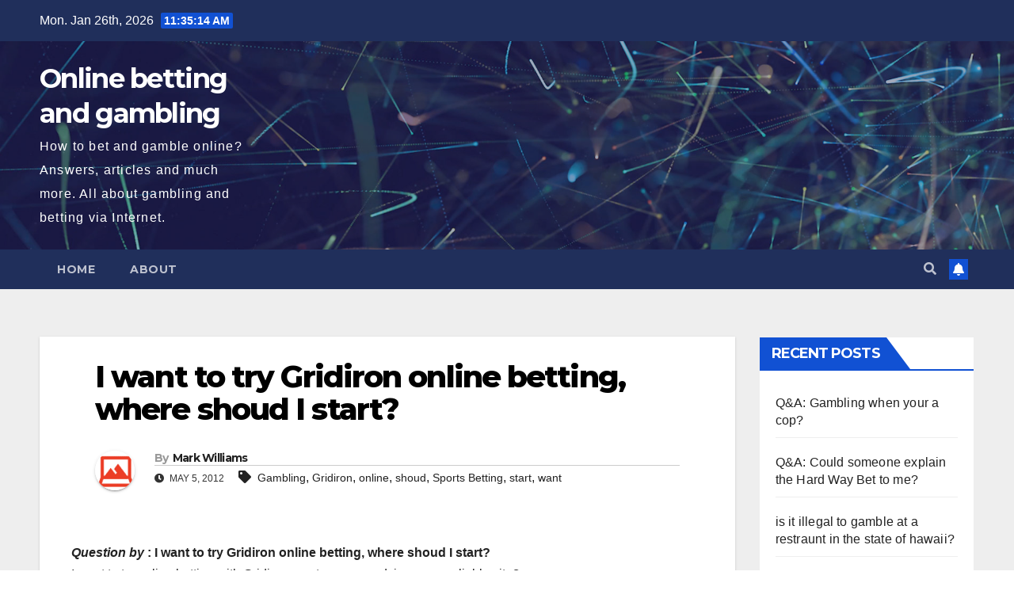

--- FILE ---
content_type: text/html; charset=UTF-8
request_url: https://bet.cashage.net/i-want-to-try-gridiron-online-betting-where-shoud-i-start/
body_size: 10850
content:


<!DOCTYPE html>
<html lang="en-US">
<head>
<meta charset="UTF-8">
<meta name="viewport" content="width=device-width, initial-scale=1">
<link rel="profile" href="https://gmpg.org/xfn/11">
<title>I want to try Gridiron online betting, where shoud I start? &#8211; Online betting and gambling</title>
<meta name='robots' content='max-image-preview:large' />
<link rel='dns-prefetch' href='//fonts.googleapis.com' />
<link rel="alternate" type="application/rss+xml" title="Online betting and gambling &raquo; Feed" href="https://bet.cashage.net/feed/" />
<link rel="alternate" type="application/rss+xml" title="Online betting and gambling &raquo; Comments Feed" href="https://bet.cashage.net/comments/feed/" />
<link rel="alternate" type="application/rss+xml" title="Online betting and gambling &raquo; I want to try Gridiron online betting, where shoud I start? Comments Feed" href="https://bet.cashage.net/i-want-to-try-gridiron-online-betting-where-shoud-i-start/feed/" />
<script type="text/javascript">
window._wpemojiSettings = {"baseUrl":"https:\/\/s.w.org\/images\/core\/emoji\/14.0.0\/72x72\/","ext":".png","svgUrl":"https:\/\/s.w.org\/images\/core\/emoji\/14.0.0\/svg\/","svgExt":".svg","source":{"concatemoji":"https:\/\/bet.cashage.net\/wp-includes\/js\/wp-emoji-release.min.js?ver=6.1.9"}};
/*! This file is auto-generated */
!function(e,a,t){var n,r,o,i=a.createElement("canvas"),p=i.getContext&&i.getContext("2d");function s(e,t){var a=String.fromCharCode,e=(p.clearRect(0,0,i.width,i.height),p.fillText(a.apply(this,e),0,0),i.toDataURL());return p.clearRect(0,0,i.width,i.height),p.fillText(a.apply(this,t),0,0),e===i.toDataURL()}function c(e){var t=a.createElement("script");t.src=e,t.defer=t.type="text/javascript",a.getElementsByTagName("head")[0].appendChild(t)}for(o=Array("flag","emoji"),t.supports={everything:!0,everythingExceptFlag:!0},r=0;r<o.length;r++)t.supports[o[r]]=function(e){if(p&&p.fillText)switch(p.textBaseline="top",p.font="600 32px Arial",e){case"flag":return s([127987,65039,8205,9895,65039],[127987,65039,8203,9895,65039])?!1:!s([55356,56826,55356,56819],[55356,56826,8203,55356,56819])&&!s([55356,57332,56128,56423,56128,56418,56128,56421,56128,56430,56128,56423,56128,56447],[55356,57332,8203,56128,56423,8203,56128,56418,8203,56128,56421,8203,56128,56430,8203,56128,56423,8203,56128,56447]);case"emoji":return!s([129777,127995,8205,129778,127999],[129777,127995,8203,129778,127999])}return!1}(o[r]),t.supports.everything=t.supports.everything&&t.supports[o[r]],"flag"!==o[r]&&(t.supports.everythingExceptFlag=t.supports.everythingExceptFlag&&t.supports[o[r]]);t.supports.everythingExceptFlag=t.supports.everythingExceptFlag&&!t.supports.flag,t.DOMReady=!1,t.readyCallback=function(){t.DOMReady=!0},t.supports.everything||(n=function(){t.readyCallback()},a.addEventListener?(a.addEventListener("DOMContentLoaded",n,!1),e.addEventListener("load",n,!1)):(e.attachEvent("onload",n),a.attachEvent("onreadystatechange",function(){"complete"===a.readyState&&t.readyCallback()})),(e=t.source||{}).concatemoji?c(e.concatemoji):e.wpemoji&&e.twemoji&&(c(e.twemoji),c(e.wpemoji)))}(window,document,window._wpemojiSettings);
</script>
<style type="text/css">
img.wp-smiley,
img.emoji {
	display: inline !important;
	border: none !important;
	box-shadow: none !important;
	height: 1em !important;
	width: 1em !important;
	margin: 0 0.07em !important;
	vertical-align: -0.1em !important;
	background: none !important;
	padding: 0 !important;
}
</style>
	<link rel='stylesheet' id='wp-block-library-css' href='https://bet.cashage.net/wp-includes/css/dist/block-library/style.min.css?ver=6.1.9' type='text/css' media='all' />
<link rel='stylesheet' id='classic-theme-styles-css' href='https://bet.cashage.net/wp-includes/css/classic-themes.min.css?ver=1' type='text/css' media='all' />
<style id='global-styles-inline-css' type='text/css'>
body{--wp--preset--color--black: #000000;--wp--preset--color--cyan-bluish-gray: #abb8c3;--wp--preset--color--white: #ffffff;--wp--preset--color--pale-pink: #f78da7;--wp--preset--color--vivid-red: #cf2e2e;--wp--preset--color--luminous-vivid-orange: #ff6900;--wp--preset--color--luminous-vivid-amber: #fcb900;--wp--preset--color--light-green-cyan: #7bdcb5;--wp--preset--color--vivid-green-cyan: #00d084;--wp--preset--color--pale-cyan-blue: #8ed1fc;--wp--preset--color--vivid-cyan-blue: #0693e3;--wp--preset--color--vivid-purple: #9b51e0;--wp--preset--gradient--vivid-cyan-blue-to-vivid-purple: linear-gradient(135deg,rgba(6,147,227,1) 0%,rgb(155,81,224) 100%);--wp--preset--gradient--light-green-cyan-to-vivid-green-cyan: linear-gradient(135deg,rgb(122,220,180) 0%,rgb(0,208,130) 100%);--wp--preset--gradient--luminous-vivid-amber-to-luminous-vivid-orange: linear-gradient(135deg,rgba(252,185,0,1) 0%,rgba(255,105,0,1) 100%);--wp--preset--gradient--luminous-vivid-orange-to-vivid-red: linear-gradient(135deg,rgba(255,105,0,1) 0%,rgb(207,46,46) 100%);--wp--preset--gradient--very-light-gray-to-cyan-bluish-gray: linear-gradient(135deg,rgb(238,238,238) 0%,rgb(169,184,195) 100%);--wp--preset--gradient--cool-to-warm-spectrum: linear-gradient(135deg,rgb(74,234,220) 0%,rgb(151,120,209) 20%,rgb(207,42,186) 40%,rgb(238,44,130) 60%,rgb(251,105,98) 80%,rgb(254,248,76) 100%);--wp--preset--gradient--blush-light-purple: linear-gradient(135deg,rgb(255,206,236) 0%,rgb(152,150,240) 100%);--wp--preset--gradient--blush-bordeaux: linear-gradient(135deg,rgb(254,205,165) 0%,rgb(254,45,45) 50%,rgb(107,0,62) 100%);--wp--preset--gradient--luminous-dusk: linear-gradient(135deg,rgb(255,203,112) 0%,rgb(199,81,192) 50%,rgb(65,88,208) 100%);--wp--preset--gradient--pale-ocean: linear-gradient(135deg,rgb(255,245,203) 0%,rgb(182,227,212) 50%,rgb(51,167,181) 100%);--wp--preset--gradient--electric-grass: linear-gradient(135deg,rgb(202,248,128) 0%,rgb(113,206,126) 100%);--wp--preset--gradient--midnight: linear-gradient(135deg,rgb(2,3,129) 0%,rgb(40,116,252) 100%);--wp--preset--duotone--dark-grayscale: url('#wp-duotone-dark-grayscale');--wp--preset--duotone--grayscale: url('#wp-duotone-grayscale');--wp--preset--duotone--purple-yellow: url('#wp-duotone-purple-yellow');--wp--preset--duotone--blue-red: url('#wp-duotone-blue-red');--wp--preset--duotone--midnight: url('#wp-duotone-midnight');--wp--preset--duotone--magenta-yellow: url('#wp-duotone-magenta-yellow');--wp--preset--duotone--purple-green: url('#wp-duotone-purple-green');--wp--preset--duotone--blue-orange: url('#wp-duotone-blue-orange');--wp--preset--font-size--small: 13px;--wp--preset--font-size--medium: 20px;--wp--preset--font-size--large: 36px;--wp--preset--font-size--x-large: 42px;--wp--preset--spacing--20: 0.44rem;--wp--preset--spacing--30: 0.67rem;--wp--preset--spacing--40: 1rem;--wp--preset--spacing--50: 1.5rem;--wp--preset--spacing--60: 2.25rem;--wp--preset--spacing--70: 3.38rem;--wp--preset--spacing--80: 5.06rem;}:where(.is-layout-flex){gap: 0.5em;}body .is-layout-flow > .alignleft{float: left;margin-inline-start: 0;margin-inline-end: 2em;}body .is-layout-flow > .alignright{float: right;margin-inline-start: 2em;margin-inline-end: 0;}body .is-layout-flow > .aligncenter{margin-left: auto !important;margin-right: auto !important;}body .is-layout-constrained > .alignleft{float: left;margin-inline-start: 0;margin-inline-end: 2em;}body .is-layout-constrained > .alignright{float: right;margin-inline-start: 2em;margin-inline-end: 0;}body .is-layout-constrained > .aligncenter{margin-left: auto !important;margin-right: auto !important;}body .is-layout-constrained > :where(:not(.alignleft):not(.alignright):not(.alignfull)){max-width: var(--wp--style--global--content-size);margin-left: auto !important;margin-right: auto !important;}body .is-layout-constrained > .alignwide{max-width: var(--wp--style--global--wide-size);}body .is-layout-flex{display: flex;}body .is-layout-flex{flex-wrap: wrap;align-items: center;}body .is-layout-flex > *{margin: 0;}:where(.wp-block-columns.is-layout-flex){gap: 2em;}.has-black-color{color: var(--wp--preset--color--black) !important;}.has-cyan-bluish-gray-color{color: var(--wp--preset--color--cyan-bluish-gray) !important;}.has-white-color{color: var(--wp--preset--color--white) !important;}.has-pale-pink-color{color: var(--wp--preset--color--pale-pink) !important;}.has-vivid-red-color{color: var(--wp--preset--color--vivid-red) !important;}.has-luminous-vivid-orange-color{color: var(--wp--preset--color--luminous-vivid-orange) !important;}.has-luminous-vivid-amber-color{color: var(--wp--preset--color--luminous-vivid-amber) !important;}.has-light-green-cyan-color{color: var(--wp--preset--color--light-green-cyan) !important;}.has-vivid-green-cyan-color{color: var(--wp--preset--color--vivid-green-cyan) !important;}.has-pale-cyan-blue-color{color: var(--wp--preset--color--pale-cyan-blue) !important;}.has-vivid-cyan-blue-color{color: var(--wp--preset--color--vivid-cyan-blue) !important;}.has-vivid-purple-color{color: var(--wp--preset--color--vivid-purple) !important;}.has-black-background-color{background-color: var(--wp--preset--color--black) !important;}.has-cyan-bluish-gray-background-color{background-color: var(--wp--preset--color--cyan-bluish-gray) !important;}.has-white-background-color{background-color: var(--wp--preset--color--white) !important;}.has-pale-pink-background-color{background-color: var(--wp--preset--color--pale-pink) !important;}.has-vivid-red-background-color{background-color: var(--wp--preset--color--vivid-red) !important;}.has-luminous-vivid-orange-background-color{background-color: var(--wp--preset--color--luminous-vivid-orange) !important;}.has-luminous-vivid-amber-background-color{background-color: var(--wp--preset--color--luminous-vivid-amber) !important;}.has-light-green-cyan-background-color{background-color: var(--wp--preset--color--light-green-cyan) !important;}.has-vivid-green-cyan-background-color{background-color: var(--wp--preset--color--vivid-green-cyan) !important;}.has-pale-cyan-blue-background-color{background-color: var(--wp--preset--color--pale-cyan-blue) !important;}.has-vivid-cyan-blue-background-color{background-color: var(--wp--preset--color--vivid-cyan-blue) !important;}.has-vivid-purple-background-color{background-color: var(--wp--preset--color--vivid-purple) !important;}.has-black-border-color{border-color: var(--wp--preset--color--black) !important;}.has-cyan-bluish-gray-border-color{border-color: var(--wp--preset--color--cyan-bluish-gray) !important;}.has-white-border-color{border-color: var(--wp--preset--color--white) !important;}.has-pale-pink-border-color{border-color: var(--wp--preset--color--pale-pink) !important;}.has-vivid-red-border-color{border-color: var(--wp--preset--color--vivid-red) !important;}.has-luminous-vivid-orange-border-color{border-color: var(--wp--preset--color--luminous-vivid-orange) !important;}.has-luminous-vivid-amber-border-color{border-color: var(--wp--preset--color--luminous-vivid-amber) !important;}.has-light-green-cyan-border-color{border-color: var(--wp--preset--color--light-green-cyan) !important;}.has-vivid-green-cyan-border-color{border-color: var(--wp--preset--color--vivid-green-cyan) !important;}.has-pale-cyan-blue-border-color{border-color: var(--wp--preset--color--pale-cyan-blue) !important;}.has-vivid-cyan-blue-border-color{border-color: var(--wp--preset--color--vivid-cyan-blue) !important;}.has-vivid-purple-border-color{border-color: var(--wp--preset--color--vivid-purple) !important;}.has-vivid-cyan-blue-to-vivid-purple-gradient-background{background: var(--wp--preset--gradient--vivid-cyan-blue-to-vivid-purple) !important;}.has-light-green-cyan-to-vivid-green-cyan-gradient-background{background: var(--wp--preset--gradient--light-green-cyan-to-vivid-green-cyan) !important;}.has-luminous-vivid-amber-to-luminous-vivid-orange-gradient-background{background: var(--wp--preset--gradient--luminous-vivid-amber-to-luminous-vivid-orange) !important;}.has-luminous-vivid-orange-to-vivid-red-gradient-background{background: var(--wp--preset--gradient--luminous-vivid-orange-to-vivid-red) !important;}.has-very-light-gray-to-cyan-bluish-gray-gradient-background{background: var(--wp--preset--gradient--very-light-gray-to-cyan-bluish-gray) !important;}.has-cool-to-warm-spectrum-gradient-background{background: var(--wp--preset--gradient--cool-to-warm-spectrum) !important;}.has-blush-light-purple-gradient-background{background: var(--wp--preset--gradient--blush-light-purple) !important;}.has-blush-bordeaux-gradient-background{background: var(--wp--preset--gradient--blush-bordeaux) !important;}.has-luminous-dusk-gradient-background{background: var(--wp--preset--gradient--luminous-dusk) !important;}.has-pale-ocean-gradient-background{background: var(--wp--preset--gradient--pale-ocean) !important;}.has-electric-grass-gradient-background{background: var(--wp--preset--gradient--electric-grass) !important;}.has-midnight-gradient-background{background: var(--wp--preset--gradient--midnight) !important;}.has-small-font-size{font-size: var(--wp--preset--font-size--small) !important;}.has-medium-font-size{font-size: var(--wp--preset--font-size--medium) !important;}.has-large-font-size{font-size: var(--wp--preset--font-size--large) !important;}.has-x-large-font-size{font-size: var(--wp--preset--font-size--x-large) !important;}
.wp-block-navigation a:where(:not(.wp-element-button)){color: inherit;}
:where(.wp-block-columns.is-layout-flex){gap: 2em;}
.wp-block-pullquote{font-size: 1.5em;line-height: 1.6;}
</style>
<link rel='stylesheet' id='newsup-fonts-css' href='//fonts.googleapis.com/css?family=Montserrat%3A400%2C500%2C700%2C800%7CWork%2BSans%3A300%2C400%2C500%2C600%2C700%2C800%2C900%26display%3Dswap&#038;subset=latin%2Clatin-ext' type='text/css' media='all' />
<link rel='stylesheet' id='bootstrap-css' href='https://bet.cashage.net/wp-content/themes/newsup/css/bootstrap.css?ver=6.1.9' type='text/css' media='all' />
<link rel='stylesheet' id='newsup-style-css' href='https://bet.cashage.net/wp-content/themes/newsup/style.css?ver=6.1.9' type='text/css' media='all' />
<link rel='stylesheet' id='newsup-default-css' href='https://bet.cashage.net/wp-content/themes/newsup/css/colors/default.css?ver=6.1.9' type='text/css' media='all' />
<link rel='stylesheet' id='font-awesome-5-all-css' href='https://bet.cashage.net/wp-content/themes/newsup/css/font-awesome/css/all.min.css?ver=6.1.9' type='text/css' media='all' />
<link rel='stylesheet' id='font-awesome-4-shim-css' href='https://bet.cashage.net/wp-content/themes/newsup/css/font-awesome/css/v4-shims.min.css?ver=6.1.9' type='text/css' media='all' />
<link rel='stylesheet' id='owl-carousel-css' href='https://bet.cashage.net/wp-content/themes/newsup/css/owl.carousel.css?ver=6.1.9' type='text/css' media='all' />
<link rel='stylesheet' id='smartmenus-css' href='https://bet.cashage.net/wp-content/themes/newsup/css/jquery.smartmenus.bootstrap.css?ver=6.1.9' type='text/css' media='all' />
<script type='text/javascript' src='https://bet.cashage.net/wp-includes/js/jquery/jquery.min.js?ver=3.6.1' id='jquery-core-js'></script>
<script type='text/javascript' src='https://bet.cashage.net/wp-includes/js/jquery/jquery-migrate.min.js?ver=3.3.2' id='jquery-migrate-js'></script>
<script type='text/javascript' src='https://bet.cashage.net/wp-content/themes/newsup/js/navigation.js?ver=6.1.9' id='newsup-navigation-js'></script>
<script type='text/javascript' src='https://bet.cashage.net/wp-content/themes/newsup/js/bootstrap.js?ver=6.1.9' id='bootstrap-js'></script>
<script type='text/javascript' src='https://bet.cashage.net/wp-content/themes/newsup/js/owl.carousel.min.js?ver=6.1.9' id='owl-carousel-min-js'></script>
<script type='text/javascript' src='https://bet.cashage.net/wp-content/themes/newsup/js/jquery.smartmenus.js?ver=6.1.9' id='smartmenus-js-js'></script>
<script type='text/javascript' src='https://bet.cashage.net/wp-content/themes/newsup/js/jquery.smartmenus.bootstrap.js?ver=6.1.9' id='bootstrap-smartmenus-js-js'></script>
<script type='text/javascript' src='https://bet.cashage.net/wp-content/themes/newsup/js/jquery.marquee.js?ver=6.1.9' id='newsup-marquee-js-js'></script>
<script type='text/javascript' src='https://bet.cashage.net/wp-content/themes/newsup/js/main.js?ver=6.1.9' id='newsup-main-js-js'></script>
<link rel="https://api.w.org/" href="https://bet.cashage.net/wp-json/" /><link rel="alternate" type="application/json" href="https://bet.cashage.net/wp-json/wp/v2/posts/220" /><link rel="EditURI" type="application/rsd+xml" title="RSD" href="https://bet.cashage.net/xmlrpc.php?rsd" />
<link rel="wlwmanifest" type="application/wlwmanifest+xml" href="https://bet.cashage.net/wp-includes/wlwmanifest.xml" />
<meta name="generator" content="WordPress 6.1.9" />
<link rel="canonical" href="https://bet.cashage.net/i-want-to-try-gridiron-online-betting-where-shoud-i-start/" />
<link rel='shortlink' href='https://bet.cashage.net/?p=220' />
<link rel="alternate" type="application/json+oembed" href="https://bet.cashage.net/wp-json/oembed/1.0/embed?url=https%3A%2F%2Fbet.cashage.net%2Fi-want-to-try-gridiron-online-betting-where-shoud-i-start%2F" />
<link rel="alternate" type="text/xml+oembed" href="https://bet.cashage.net/wp-json/oembed/1.0/embed?url=https%3A%2F%2Fbet.cashage.net%2Fi-want-to-try-gridiron-online-betting-where-shoud-i-start%2F&#038;format=xml" />
<!-- MagenetMonetization V: 1.0.29.1--><!-- MagenetMonetization 1 --><!-- MagenetMonetization 1.1 --><link rel="pingback" href="https://bet.cashage.net/xmlrpc.php"><style type="text/css" id="custom-background-css">
    .wrapper { background-color: #eee; }
</style>
<style type="text/css">.recentcomments a{display:inline !important;padding:0 !important;margin:0 !important;}</style>    <style type="text/css">
            body .site-title a,
        body .site-description {
            color: #fff;
        }

        .site-branding-text .site-title a {
                font-size: px;
            }

            @media only screen and (max-width: 640px) {
                .site-branding-text .site-title a {
                    font-size: 40px;

                }
            }

            @media only screen and (max-width: 375px) {
                .site-branding-text .site-title a {
                    font-size: 32px;

                }
            }

        </style>
    </head>
<body data-rsssl=1 class="post-template-default single single-post postid-220 single-format-standard wp-embed-responsive  ta-hide-date-author-in-list" >
<svg xmlns="http://www.w3.org/2000/svg" viewBox="0 0 0 0" width="0" height="0" focusable="false" role="none" style="visibility: hidden; position: absolute; left: -9999px; overflow: hidden;" ><defs><filter id="wp-duotone-dark-grayscale"><feColorMatrix color-interpolation-filters="sRGB" type="matrix" values=" .299 .587 .114 0 0 .299 .587 .114 0 0 .299 .587 .114 0 0 .299 .587 .114 0 0 " /><feComponentTransfer color-interpolation-filters="sRGB" ><feFuncR type="table" tableValues="0 0.49803921568627" /><feFuncG type="table" tableValues="0 0.49803921568627" /><feFuncB type="table" tableValues="0 0.49803921568627" /><feFuncA type="table" tableValues="1 1" /></feComponentTransfer><feComposite in2="SourceGraphic" operator="in" /></filter></defs></svg><svg xmlns="http://www.w3.org/2000/svg" viewBox="0 0 0 0" width="0" height="0" focusable="false" role="none" style="visibility: hidden; position: absolute; left: -9999px; overflow: hidden;" ><defs><filter id="wp-duotone-grayscale"><feColorMatrix color-interpolation-filters="sRGB" type="matrix" values=" .299 .587 .114 0 0 .299 .587 .114 0 0 .299 .587 .114 0 0 .299 .587 .114 0 0 " /><feComponentTransfer color-interpolation-filters="sRGB" ><feFuncR type="table" tableValues="0 1" /><feFuncG type="table" tableValues="0 1" /><feFuncB type="table" tableValues="0 1" /><feFuncA type="table" tableValues="1 1" /></feComponentTransfer><feComposite in2="SourceGraphic" operator="in" /></filter></defs></svg><svg xmlns="http://www.w3.org/2000/svg" viewBox="0 0 0 0" width="0" height="0" focusable="false" role="none" style="visibility: hidden; position: absolute; left: -9999px; overflow: hidden;" ><defs><filter id="wp-duotone-purple-yellow"><feColorMatrix color-interpolation-filters="sRGB" type="matrix" values=" .299 .587 .114 0 0 .299 .587 .114 0 0 .299 .587 .114 0 0 .299 .587 .114 0 0 " /><feComponentTransfer color-interpolation-filters="sRGB" ><feFuncR type="table" tableValues="0.54901960784314 0.98823529411765" /><feFuncG type="table" tableValues="0 1" /><feFuncB type="table" tableValues="0.71764705882353 0.25490196078431" /><feFuncA type="table" tableValues="1 1" /></feComponentTransfer><feComposite in2="SourceGraphic" operator="in" /></filter></defs></svg><svg xmlns="http://www.w3.org/2000/svg" viewBox="0 0 0 0" width="0" height="0" focusable="false" role="none" style="visibility: hidden; position: absolute; left: -9999px; overflow: hidden;" ><defs><filter id="wp-duotone-blue-red"><feColorMatrix color-interpolation-filters="sRGB" type="matrix" values=" .299 .587 .114 0 0 .299 .587 .114 0 0 .299 .587 .114 0 0 .299 .587 .114 0 0 " /><feComponentTransfer color-interpolation-filters="sRGB" ><feFuncR type="table" tableValues="0 1" /><feFuncG type="table" tableValues="0 0.27843137254902" /><feFuncB type="table" tableValues="0.5921568627451 0.27843137254902" /><feFuncA type="table" tableValues="1 1" /></feComponentTransfer><feComposite in2="SourceGraphic" operator="in" /></filter></defs></svg><svg xmlns="http://www.w3.org/2000/svg" viewBox="0 0 0 0" width="0" height="0" focusable="false" role="none" style="visibility: hidden; position: absolute; left: -9999px; overflow: hidden;" ><defs><filter id="wp-duotone-midnight"><feColorMatrix color-interpolation-filters="sRGB" type="matrix" values=" .299 .587 .114 0 0 .299 .587 .114 0 0 .299 .587 .114 0 0 .299 .587 .114 0 0 " /><feComponentTransfer color-interpolation-filters="sRGB" ><feFuncR type="table" tableValues="0 0" /><feFuncG type="table" tableValues="0 0.64705882352941" /><feFuncB type="table" tableValues="0 1" /><feFuncA type="table" tableValues="1 1" /></feComponentTransfer><feComposite in2="SourceGraphic" operator="in" /></filter></defs></svg><svg xmlns="http://www.w3.org/2000/svg" viewBox="0 0 0 0" width="0" height="0" focusable="false" role="none" style="visibility: hidden; position: absolute; left: -9999px; overflow: hidden;" ><defs><filter id="wp-duotone-magenta-yellow"><feColorMatrix color-interpolation-filters="sRGB" type="matrix" values=" .299 .587 .114 0 0 .299 .587 .114 0 0 .299 .587 .114 0 0 .299 .587 .114 0 0 " /><feComponentTransfer color-interpolation-filters="sRGB" ><feFuncR type="table" tableValues="0.78039215686275 1" /><feFuncG type="table" tableValues="0 0.94901960784314" /><feFuncB type="table" tableValues="0.35294117647059 0.47058823529412" /><feFuncA type="table" tableValues="1 1" /></feComponentTransfer><feComposite in2="SourceGraphic" operator="in" /></filter></defs></svg><svg xmlns="http://www.w3.org/2000/svg" viewBox="0 0 0 0" width="0" height="0" focusable="false" role="none" style="visibility: hidden; position: absolute; left: -9999px; overflow: hidden;" ><defs><filter id="wp-duotone-purple-green"><feColorMatrix color-interpolation-filters="sRGB" type="matrix" values=" .299 .587 .114 0 0 .299 .587 .114 0 0 .299 .587 .114 0 0 .299 .587 .114 0 0 " /><feComponentTransfer color-interpolation-filters="sRGB" ><feFuncR type="table" tableValues="0.65098039215686 0.40392156862745" /><feFuncG type="table" tableValues="0 1" /><feFuncB type="table" tableValues="0.44705882352941 0.4" /><feFuncA type="table" tableValues="1 1" /></feComponentTransfer><feComposite in2="SourceGraphic" operator="in" /></filter></defs></svg><svg xmlns="http://www.w3.org/2000/svg" viewBox="0 0 0 0" width="0" height="0" focusable="false" role="none" style="visibility: hidden; position: absolute; left: -9999px; overflow: hidden;" ><defs><filter id="wp-duotone-blue-orange"><feColorMatrix color-interpolation-filters="sRGB" type="matrix" values=" .299 .587 .114 0 0 .299 .587 .114 0 0 .299 .587 .114 0 0 .299 .587 .114 0 0 " /><feComponentTransfer color-interpolation-filters="sRGB" ><feFuncR type="table" tableValues="0.098039215686275 1" /><feFuncG type="table" tableValues="0 0.66274509803922" /><feFuncB type="table" tableValues="0.84705882352941 0.41960784313725" /><feFuncA type="table" tableValues="1 1" /></feComponentTransfer><feComposite in2="SourceGraphic" operator="in" /></filter></defs></svg><div id="page" class="site">
<a class="skip-link screen-reader-text" href="#content">
Skip to content</a>
    <div class="wrapper" id="custom-background-css">
        <header class="mg-headwidget">
            <!--==================== TOP BAR ====================-->

            <div class="mg-head-detail hidden-xs">
    <div class="container-fluid">
        <div class="row align-items-center">
                        <div class="col-md-6 col-xs-12">
                <ul class="info-left">
                            <li>Mon. Jan 26th, 2026             <span  id="time" class="time"></span>
                    
        </li>
                    </ul>
            </div>
                        <div class="col-md-6 col-xs-12">
                <ul class="mg-social info-right">
                    
                                                                                                                                      
                                      </ul>
            </div>
                    </div>
    </div>
</div>
            <div class="clearfix"></div>
                        <div class="mg-nav-widget-area-back" style='background-image: url("https://bet.cashage.net/wp-content/themes/newsup/images/head-back.jpg" );'>
                        <div class="overlay">
              <div class="inner"  style="background-color:rgba(32,47,91,0.4);" > 
                <div class="container-fluid">
                    <div class="mg-nav-widget-area">
                        <div class="row align-items-center">
                                                        <div class="col-md-3 col-sm-4 text-center-xs">
                                                                <div class="navbar-header">
                                                                <div class="site-branding-text">
                                                                <p class="site-title"> <a href="https://bet.cashage.net/" rel="home">Online betting and gambling</a></p>
                                                                <p class="site-description">How to bet and gamble online? Answers, articles and much more. All about gambling and betting via Internet.</p>
                                </div>
                                                              </div>
                            </div>
                           
                        </div>
                    </div>
                </div>
              </div>
              </div>
          </div>
    <div class="mg-menu-full">
      <nav class="navbar navbar-expand-lg navbar-wp">
        <div class="container-fluid">
          <!-- Right nav -->
                    <div class="m-header align-items-center">
                                                <a class="mobilehomebtn" href="https://bet.cashage.net"><span class="fas fa-home"></span></a>
                        <!-- navbar-toggle -->
                        <button class="navbar-toggler mx-auto" type="button" data-toggle="collapse" data-target="#navbar-wp" aria-controls="navbarSupportedContent" aria-expanded="false" aria-label="Toggle navigation">
                          <i class="fas fa-bars"></i>
                        </button>
                        <!-- /navbar-toggle -->
                                                <div class="dropdown show mg-search-box pr-2">
                            <a class="dropdown-toggle msearch ml-auto" href="#" role="button" id="dropdownMenuLink" data-toggle="dropdown" aria-haspopup="true" aria-expanded="false">
                               <i class="fas fa-search"></i>
                            </a> 
                            <div class="dropdown-menu searchinner" aria-labelledby="dropdownMenuLink">
                                <form role="search" method="get" id="searchform" action="https://bet.cashage.net/">
  <div class="input-group">
    <input type="search" class="form-control" placeholder="Search" value="" name="s" />
    <span class="input-group-btn btn-default">
    <button type="submit" class="btn"> <i class="fas fa-search"></i> </button>
    </span> </div>
</form>                            </div>
                        </div>
                                              
                    </div>
                    <!-- /Right nav -->
         
          
                  <div class="collapse navbar-collapse" id="navbar-wp">
                    <div class="d-md-block">
                  <ul class="nav navbar-nav mr-auto"><li class="nav-item menu-item "><a class="nav-link " href="https://bet.cashage.net/" title="Home">Home</a></li><li class="nav-item menu-item page_item dropdown page-item-2"><a class="nav-link" href="https://bet.cashage.net/about/">About</a></li></ul>
                        </div>      
                    </div>

                    <!-- Right nav -->
                    <div class="desk-header d-lg-flex pl-3 ml-auto my-2 my-lg-0 position-relative align-items-center">
                        <!-- /navbar-toggle -->
                                                <div class="dropdown show mg-search-box pr-2">
                            

                            <a class="dropdown-toggle msearch ml-auto" href="#" role="button" id="dropdownMenuLink" data-toggle="dropdown" aria-haspopup="true" aria-expanded="false">
                               <i class="fas fa-search"></i>
                            </a>

                            <div class="dropdown-menu searchinner" aria-labelledby="dropdownMenuLink">
                                <form role="search" method="get" id="searchform" action="https://bet.cashage.net/">
  <div class="input-group">
    <input type="search" class="form-control" placeholder="Search" value="" name="s" />
    <span class="input-group-btn btn-default">
    <button type="submit" class="btn"> <i class="fas fa-search"></i> </button>
    </span> </div>
</form>                            </div>
                        </div>
                                              <a href="" class="btn-bell btn-theme mx-2"><i class="fa fa-bell"></i></a>
                                        </div>
                    <!-- /Right nav -->
          </div>
      </nav> <!-- /Navigation -->
    </div>
</header>
<div class="clearfix"></div>
 <!-- =========================
     Page Content Section      
============================== -->
<main id="content">
    <!--container-->
    <div class="container-fluid">
      <!--row-->
      <div class="row">
        <!--col-md-->
                                                <div class="col-md-9">
                    		                  <div class="mg-blog-post-box"> 
              <div class="mg-header">
                                <div class="mg-blog-category"> 
                                      </div>
                                <h1 class="title single"> <a title="Permalink to: I want to try Gridiron online betting, where shoud I start?">
                  I want to try Gridiron online betting, where shoud I start?</a>
                </h1>

                <div class="media mg-info-author-block"> 
                                    <a class="mg-author-pic" href="https://bet.cashage.net/author/admin/"> <img alt='' src='https://secure.gravatar.com/avatar/2d748ef76beec01cc2711737f8ecd70f?s=150&#038;d=mm&#038;r=g' srcset='https://secure.gravatar.com/avatar/2d748ef76beec01cc2711737f8ecd70f?s=300&#038;d=mm&#038;r=g 2x' class='avatar avatar-150 photo' height='150' width='150' loading='lazy' decoding='async'/> </a>
                                  <div class="media-body">
                                        <h4 class="media-heading"><span>By</span><a href="https://bet.cashage.net/author/admin/">Mark Williams</a></h4>
                                                            <span class="mg-blog-date"><i class="fas fa-clock"></i> 
                      May 5, 2012</span>
                                        <span class="newsup-tags"><i class="fas fa-tag"></i>
                      <a href="https://bet.cashage.net/i-want-to-try-gridiron-online-betting-where-shoud-i-start/"><a href="https://bet.cashage.net/tag/gambling/" rel="tag">Gambling</a>, <a href="https://bet.cashage.net/tag/gridiron/" rel="tag">Gridiron</a>, <a href="https://bet.cashage.net/tag/online/" rel="tag">online</a>, <a href="https://bet.cashage.net/tag/shoud/" rel="tag">shoud</a>, <a href="https://bet.cashage.net/tag/sports-betting/" rel="tag">Sports Betting</a>, <a href="https://bet.cashage.net/tag/start/" rel="tag">start</a>, <a href="https://bet.cashage.net/tag/want/" rel="tag">want</a></a>
                    </span>
                                    </div>
                </div>
              </div>
                            <article class="small single">
                <p><strong><i>Question by </i>: I want to try Gridiron online betting, where shoud I start?</strong><br />
I want to try online betting with Gridiron sport, can you advise some reliable site?</p>
<p><strong>Best answer:</strong></p>
<p><i>Answer by Sai Branch</i><br />I&#8217;ve been betting online with this site https://www.sportsbetting.com.au/. I assure you they are credible and committed with their clients.</p>
<p><strong>Give your answer to this question below!</strong></p>
<div class="mads-block"></div>                                                     <script>
    function pinIt()
    {
      var e = document.createElement('script');
      e.setAttribute('type','text/javascript');
      e.setAttribute('charset','UTF-8');
      e.setAttribute('src','https://assets.pinterest.com/js/pinmarklet.js?r='+Math.random()*99999999);
      document.body.appendChild(e);
    }
    </script>
                     <div class="post-share">
                          <div class="post-share-icons cf">
                           
                              <a href="https://www.facebook.com/sharer.php?u=https%3A%2F%2Fbet.cashage.net%2Fi-want-to-try-gridiron-online-betting-where-shoud-i-start%2F" class="link facebook" target="_blank" >
                                <i class="fab fa-facebook"></i></a>
                            
            
                              <a href="https://twitter.com/share?url=https%3A%2F%2Fbet.cashage.net%2Fi-want-to-try-gridiron-online-betting-where-shoud-i-start%2F&#038;text=I%20want%20to%20try%20Gridiron%20online%20betting%2C%20where%20shoud%20I%20start%3F" class="link twitter" target="_blank">
                                <i class="fab fa-twitter"></i></a>
            
                              <a href="/cdn-cgi/l/email-protection#[base64]" class="link email" target="_blank">
                                <i class="fas fa-envelope"></i></a>


                              <a href="https://www.linkedin.com/sharing/share-offsite/?url=https%3A%2F%2Fbet.cashage.net%2Fi-want-to-try-gridiron-online-betting-where-shoud-i-start%2F&#038;title=I%20want%20to%20try%20Gridiron%20online%20betting%2C%20where%20shoud%20I%20start%3F" class="link linkedin" target="_blank" >
                                <i class="fab fa-linkedin"></i></a>

                             <a href="https://telegram.me/share/url?url=https%3A%2F%2Fbet.cashage.net%2Fi-want-to-try-gridiron-online-betting-where-shoud-i-start%2F&#038;text&#038;title=I%20want%20to%20try%20Gridiron%20online%20betting%2C%20where%20shoud%20I%20start%3F" class="link telegram" target="_blank" >
                                <i class="fab fa-telegram"></i></a>

                              <a href="javascript:pinIt();" class="link pinterest"><i class="fab fa-pinterest"></i></a>    
                          </div>
                    </div>

                <div class="clearfix mb-3"></div>
                
	<nav class="navigation post-navigation" aria-label="Posts">
		<h2 class="screen-reader-text">Post navigation</h2>
		<div class="nav-links"><div class="nav-previous"><a href="https://bet.cashage.net/is-freebetkings-com-the-best-place-for-bookmakers-free-bets-offers-and-fixed-odds-betting-odds/" rel="prev">is freebetkings. com the best place for bookmakers free bets offers and fixed odds betting odds? <div class="fas fa-angle-double-right"></div><span></span></a></div><div class="nav-next"><a href="https://bet.cashage.net/qa-why-have-the-bookmakers-got-manchester-united-as-favourites-for-the-premiership/" rel="next"><div class="fas fa-angle-double-left"></div><span></span> Q&amp;A: why have the bookmakers got MANCHESTER UNITED as favourites for the premiership ?</a></div></div>
	</nav>                          </article>
            </div>
		                 <div class="media mg-info-author-block">
            <a class="mg-author-pic" href="https://bet.cashage.net/author/admin/"><img alt='' src='https://secure.gravatar.com/avatar/2d748ef76beec01cc2711737f8ecd70f?s=150&#038;d=mm&#038;r=g' srcset='https://secure.gravatar.com/avatar/2d748ef76beec01cc2711737f8ecd70f?s=300&#038;d=mm&#038;r=g 2x' class='avatar avatar-150 photo' height='150' width='150' loading='lazy' decoding='async'/></a>
                <div class="media-body">
                  <h4 class="media-heading">By <a href ="https://bet.cashage.net/author/admin/">Mark Williams</a></h4>
                  <p></p>
                </div>
            </div>
                          <div class="mg-featured-slider p-3 mb-4">
                        <!--Start mg-realated-slider -->
                        <div class="mg-sec-title">
                            <!-- mg-sec-title -->
                                                        <h4>Related Post</h4>
                        </div>
                        <!-- // mg-sec-title -->
                           <div class="row">
                                <!-- featured_post -->
                                                              </div>
                            
                    </div>
                    <!--End mg-realated-slider -->
                  <div id="comments" class="comments-area mg-card-box padding-20">

		<div id="respond" class="comment-respond">
		<h3 id="reply-title" class="comment-reply-title">Leave a Reply <small><a rel="nofollow" id="cancel-comment-reply-link" href="/i-want-to-try-gridiron-online-betting-where-shoud-i-start/#respond" style="display:none;">Cancel reply</a></small></h3><form action="https://bet.cashage.net/wp-comments-post.php" method="post" id="commentform" class="comment-form" novalidate><p class="comment-notes"><span id="email-notes">Your email address will not be published.</span> <span class="required-field-message">Required fields are marked <span class="required">*</span></span></p><p class="comment-form-comment"><label for="comment">Comment <span class="required">*</span></label> <textarea id="comment" name="comment" cols="45" rows="8" maxlength="65525" required></textarea></p><p class="comment-form-author"><label for="author">Name <span class="required">*</span></label> <input id="author" name="author" type="text" value="" size="30" maxlength="245" autocomplete="name" required /></p>
<p class="comment-form-email"><label for="email">Email <span class="required">*</span></label> <input id="email" name="email" type="email" value="" size="30" maxlength="100" aria-describedby="email-notes" autocomplete="email" required /></p>
<p class="comment-form-url"><label for="url">Website</label> <input id="url" name="url" type="url" value="" size="30" maxlength="200" autocomplete="url" /></p>
<p class="comment-form-cookies-consent"><input id="wp-comment-cookies-consent" name="wp-comment-cookies-consent" type="checkbox" value="yes" /> <label for="wp-comment-cookies-consent">Save my name, email, and website in this browser for the next time I comment.</label></p>
<p class="form-submit"><input name="submit" type="submit" id="submit" class="submit" value="Post Comment" /> <input type='hidden' name='comment_post_ID' value='220' id='comment_post_ID' />
<input type='hidden' name='comment_parent' id='comment_parent' value='0' />
</p><p style="display: none;"><input type="hidden" id="akismet_comment_nonce" name="akismet_comment_nonce" value="2c9f0493cd" /></p><p style="display: none !important;"><label>&#916;<textarea name="ak_hp_textarea" cols="45" rows="8" maxlength="100"></textarea></label><input type="hidden" id="ak_js_1" name="ak_js" value="40"/><script data-cfasync="false" src="/cdn-cgi/scripts/5c5dd728/cloudflare-static/email-decode.min.js"></script><script>document.getElementById( "ak_js_1" ).setAttribute( "value", ( new Date() ).getTime() );</script></p></form>	</div><!-- #respond -->
	</div><!-- #comments -->      </div>
             <!--sidebar-->
          <!--col-md-3-->
            <aside class="col-md-3">
                  <!-- MagenetMonetization 4 -->
<aside id="secondary" class="widget-area" role="complementary">
	<div id="sidebar-right" class="mg-sidebar">
		<!-- MagenetMonetization 5 -->
		<div id="recent-posts-2" class="mg-widget widget_recent_entries">
		<div class="mg-wid-title"><h6>Recent Posts</h6></div>
		<ul>
											<li>
					<a href="https://bet.cashage.net/qa-gambling-when-your-a-cop/">Q&amp;A: Gambling when your a cop?</a>
									</li>
											<li>
					<a href="https://bet.cashage.net/qa-could-someone-explain-the-hard-way-bet-to-me/">Q&amp;A: Could someone explain the Hard Way Bet to me?</a>
									</li>
											<li>
					<a href="https://bet.cashage.net/is-it-illegal-to-gamble-at-a-restraunt-in-the-state-of-hawaii/">is it illegal to gamble at a restraunt in the state of hawaii?</a>
									</li>
											<li>
					<a href="https://bet.cashage.net/gambling-addiction-2/">gambling addiction?</a>
									</li>
											<li>
					<a href="https://bet.cashage.net/pay-for-my-dates-gambling/">Pay for my date&#8217;s gambling?</a>
									</li>
					</ul>

		</div><!-- MagenetMonetization 5 --><div id="recent-comments-2" class="mg-widget widget_recent_comments"><div class="mg-wid-title"><h6>Recent Comments</h6></div><ul id="recentcomments"></ul></div><!-- MagenetMonetization 5 --><div id="archives-2" class="mg-widget widget_archive"><div class="mg-wid-title"><h6>Archives</h6></div>
			<ul>
					<li><a href='https://bet.cashage.net/2014/06/'>June 2014</a></li>
	<li><a href='https://bet.cashage.net/2014/05/'>May 2014</a></li>
	<li><a href='https://bet.cashage.net/2014/04/'>April 2014</a></li>
	<li><a href='https://bet.cashage.net/2014/03/'>March 2014</a></li>
	<li><a href='https://bet.cashage.net/2014/02/'>February 2014</a></li>
	<li><a href='https://bet.cashage.net/2014/01/'>January 2014</a></li>
	<li><a href='https://bet.cashage.net/2013/12/'>December 2013</a></li>
	<li><a href='https://bet.cashage.net/2013/11/'>November 2013</a></li>
	<li><a href='https://bet.cashage.net/2013/10/'>October 2013</a></li>
	<li><a href='https://bet.cashage.net/2013/09/'>September 2013</a></li>
	<li><a href='https://bet.cashage.net/2013/08/'>August 2013</a></li>
	<li><a href='https://bet.cashage.net/2013/07/'>July 2013</a></li>
	<li><a href='https://bet.cashage.net/2013/06/'>June 2013</a></li>
	<li><a href='https://bet.cashage.net/2013/05/'>May 2013</a></li>
	<li><a href='https://bet.cashage.net/2013/04/'>April 2013</a></li>
	<li><a href='https://bet.cashage.net/2013/03/'>March 2013</a></li>
	<li><a href='https://bet.cashage.net/2013/02/'>February 2013</a></li>
	<li><a href='https://bet.cashage.net/2013/01/'>January 2013</a></li>
	<li><a href='https://bet.cashage.net/2012/12/'>December 2012</a></li>
	<li><a href='https://bet.cashage.net/2012/11/'>November 2012</a></li>
	<li><a href='https://bet.cashage.net/2012/10/'>October 2012</a></li>
	<li><a href='https://bet.cashage.net/2012/09/'>September 2012</a></li>
	<li><a href='https://bet.cashage.net/2012/08/'>August 2012</a></li>
	<li><a href='https://bet.cashage.net/2012/07/'>July 2012</a></li>
	<li><a href='https://bet.cashage.net/2012/06/'>June 2012</a></li>
	<li><a href='https://bet.cashage.net/2012/05/'>May 2012</a></li>
	<li><a href='https://bet.cashage.net/2012/04/'>April 2012</a></li>
	<li><a href='https://bet.cashage.net/2012/03/'>March 2012</a></li>
	<li><a href='https://bet.cashage.net/2012/02/'>February 2012</a></li>
	<li><a href='https://bet.cashage.net/2012/01/'>January 2012</a></li>
			</ul>

			</div><!-- MagenetMonetization 5 --><div id="categories-2" class="mg-widget widget_categories"><div class="mg-wid-title"><h6>Categories</h6></div>
			<ul>
					<li class="cat-item cat-item-3"><a href="https://bet.cashage.net/cat/bookmakers/">Bookmakers</a>
</li>
	<li class="cat-item cat-item-6"><a href="https://bet.cashage.net/tag/gambling/">Gambling</a>
</li>
	<li class="cat-item cat-item-1"><a href="https://bet.cashage.net/cat/other/">Other</a>
</li>
	<li class="cat-item cat-item-4"><a href="https://bet.cashage.net/tag/sports-betting/">Sports Betting</a>
</li>
			</ul>

			</div><!-- MagenetMonetization 5 --><div id="meta-2" class="mg-widget widget_meta"><div class="mg-wid-title"><h6>Meta</h6></div>
		<ul>
						<li><a href="https://bet.cashage.net/wp-login.php">Log in</a></li>
			<li><a href="https://bet.cashage.net/feed/">Entries feed</a></li>
			<li><a href="https://bet.cashage.net/comments/feed/">Comments feed</a></li>

			<li><a href="https://wordpress.org/">WordPress.org</a></li>
		</ul>

		</div>	</div>
</aside><!-- #secondary -->
            </aside>
          <!--/col-md-3-->
      <!--/sidebar-->
          </div>
  </div>
</main>
<!-- wmm d -->  <div class="container-fluid mr-bot40 mg-posts-sec-inner">
        <div class="missed-inner">
        <div class="row">
                        <div class="col-md-12">
                <div class="mg-sec-title">
                    <!-- mg-sec-title -->
                    <h4>You missed</h4>
                </div>
            </div>
                            <!--col-md-3-->
            <div class="col-md-3 col-sm-6 pulse animated">
               <div class="mg-blog-post-3 minh back-img" 
                            >
                            <a class="link-div" href="https://bet.cashage.net/qa-gambling-when-your-a-cop/"></a>
                    <div class="mg-blog-inner">
                      <div class="mg-blog-category">
                                            </div>
                      <h4 class="title"> <a href="https://bet.cashage.net/qa-gambling-when-your-a-cop/" title="Permalink to: Q&amp;A: Gambling when your a cop?"> Q&amp;A: Gambling when your a cop?</a> </h4>
                          <div class="mg-blog-meta">
        <span class="mg-blog-date"><i class="fas fa-clock"></i>
         <a href="https://bet.cashage.net/2014/06/">
         Jun 24, 2014</a></span>
         <a class="auth" href="https://bet.cashage.net/author/admin/"><i class="fas fa-user-circle"></i> 
        Mark Williams</a>
         
    </div>
                        </div>
                </div>
            </div>
            <!--/col-md-3-->
                         <!--col-md-3-->
            <div class="col-md-3 col-sm-6 pulse animated">
               <div class="mg-blog-post-3 minh back-img" 
                            >
                            <a class="link-div" href="https://bet.cashage.net/qa-could-someone-explain-the-hard-way-bet-to-me/"></a>
                    <div class="mg-blog-inner">
                      <div class="mg-blog-category">
                                            </div>
                      <h4 class="title"> <a href="https://bet.cashage.net/qa-could-someone-explain-the-hard-way-bet-to-me/" title="Permalink to: Q&amp;A: Could someone explain the Hard Way Bet to me?"> Q&amp;A: Could someone explain the Hard Way Bet to me?</a> </h4>
                          <div class="mg-blog-meta">
        <span class="mg-blog-date"><i class="fas fa-clock"></i>
         <a href="https://bet.cashage.net/2014/06/">
         Jun 23, 2014</a></span>
         <a class="auth" href="https://bet.cashage.net/author/admin/"><i class="fas fa-user-circle"></i> 
        Mark Williams</a>
         
    </div>
                        </div>
                </div>
            </div>
            <!--/col-md-3-->
                         <!--col-md-3-->
            <div class="col-md-3 col-sm-6 pulse animated">
               <div class="mg-blog-post-3 minh back-img" 
                            >
                            <a class="link-div" href="https://bet.cashage.net/is-it-illegal-to-gamble-at-a-restraunt-in-the-state-of-hawaii/"></a>
                    <div class="mg-blog-inner">
                      <div class="mg-blog-category">
                                            </div>
                      <h4 class="title"> <a href="https://bet.cashage.net/is-it-illegal-to-gamble-at-a-restraunt-in-the-state-of-hawaii/" title="Permalink to: is it illegal to gamble at a restraunt in the state of hawaii?"> is it illegal to gamble at a restraunt in the state of hawaii?</a> </h4>
                          <div class="mg-blog-meta">
        <span class="mg-blog-date"><i class="fas fa-clock"></i>
         <a href="https://bet.cashage.net/2014/06/">
         Jun 23, 2014</a></span>
         <a class="auth" href="https://bet.cashage.net/author/admin/"><i class="fas fa-user-circle"></i> 
        Mark Williams</a>
         
    </div>
                        </div>
                </div>
            </div>
            <!--/col-md-3-->
                         <!--col-md-3-->
            <div class="col-md-3 col-sm-6 pulse animated">
               <div class="mg-blog-post-3 minh back-img" 
                            >
                            <a class="link-div" href="https://bet.cashage.net/gambling-addiction-2/"></a>
                    <div class="mg-blog-inner">
                      <div class="mg-blog-category">
                                            </div>
                      <h4 class="title"> <a href="https://bet.cashage.net/gambling-addiction-2/" title="Permalink to: gambling addiction?"> gambling addiction?</a> </h4>
                          <div class="mg-blog-meta">
        <span class="mg-blog-date"><i class="fas fa-clock"></i>
         <a href="https://bet.cashage.net/2014/06/">
         Jun 22, 2014</a></span>
         <a class="auth" href="https://bet.cashage.net/author/admin/"><i class="fas fa-user-circle"></i> 
        Mark Williams</a>
         
    </div>
                        </div>
                </div>
            </div>
            <!--/col-md-3-->
                     

                </div>
            </div>
        </div>
<!--==================== FOOTER AREA ====================-->
        <footer> 
            <div class="overlay" style="background-color: ;">
                <!--Start mg-footer-widget-area-->
                                 <!--End mg-footer-widget-area-->
                <!--Start mg-footer-widget-area-->
                <div class="mg-footer-bottom-area">
                    <div class="container-fluid">
                                                <div class="row align-items-center">
                            <!--col-md-4-->
                            <div class="col-md-6">
                                                             <div class="site-branding-text">
                              <p class="site-title-footer"> <a href="https://bet.cashage.net/" rel="home">Online betting and gambling</a></p>
                              <p class="site-description-footer">How to bet and gamble online? Answers, articles and much more. All about gambling and betting via Internet.</p>
                              </div>
                                                          </div>

                             
                            <div class="col-md-6 text-right text-xs">
                                
                            <ul class="mg-social">
                                    
                                                                         
                                                                        
                                                                 </ul>


                            </div>
                            <!--/col-md-4-->  
                             
                        </div>
                        <!--/row-->
                    </div>
                    <!--/container-->
                </div>
                <!--End mg-footer-widget-area-->

                <div class="mg-footer-copyright">
                    <div class="container-fluid">
                        <div class="row">
                                                      <div class="col-md-6 text-xs">
                                                            <p>
                                <a href="https://wordpress.org/">
								Proudly powered by WordPress								</a>
								<span class="sep"> | </span>
								Theme: Newsup by <a href="https://themeansar.com/" rel="designer">Themeansar</a>.								</p>
                            </div>


                                                        <div class="col-md-6 text-right text-xs">
                                <ul class="info-right"><li class="nav-item menu-item "><a class="nav-link " href="https://bet.cashage.net/" title="Home">Home</a></li><li class="nav-item menu-item page_item dropdown page-item-2"><a class="nav-link" href="https://bet.cashage.net/about/">About</a></li></ul>
                            </div>
                                                  </div>
                    </div>
                </div>
            </div>
            <!--/overlay-->
        </footer>
        <!--/footer-->
    </div>
  </div>
    <!--/wrapper-->
    <!--Scroll To Top-->
    <a href="#" class="ta_upscr bounceInup animated"><i class="fas fa-angle-up"></i></a>
    <!--/Scroll To Top-->
<!-- /Scroll To Top -->
<script type='text/javascript' src='https://bet.cashage.net/wp-includes/js/comment-reply.min.js?ver=6.1.9' id='comment-reply-js'></script>
<script defer type='text/javascript' src='https://bet.cashage.net/wp-content/plugins/akismet/_inc/akismet-frontend.js?ver=1670648028' id='akismet-frontend-js'></script>
<script type='text/javascript' src='https://bet.cashage.net/wp-content/themes/newsup/js/custom.js?ver=6.1.9' id='newsup-custom-js'></script>
<script type='text/javascript' src='https://bet.cashage.net/wp-content/themes/newsup/js/custom-time.js?ver=6.1.9' id='newsup-custom-time-js'></script>
	<script>
	/(trident|msie)/i.test(navigator.userAgent)&&document.getElementById&&window.addEventListener&&window.addEventListener("hashchange",function(){var t,e=location.hash.substring(1);/^[A-z0-9_-]+$/.test(e)&&(t=document.getElementById(e))&&(/^(?:a|select|input|button|textarea)$/i.test(t.tagName)||(t.tabIndex=-1),t.focus())},!1);
	</script>
	<script defer src="https://static.cloudflareinsights.com/beacon.min.js/vcd15cbe7772f49c399c6a5babf22c1241717689176015" integrity="sha512-ZpsOmlRQV6y907TI0dKBHq9Md29nnaEIPlkf84rnaERnq6zvWvPUqr2ft8M1aS28oN72PdrCzSjY4U6VaAw1EQ==" data-cf-beacon='{"version":"2024.11.0","token":"463f26da4fbe4dadba8b04605573c39d","r":1,"server_timing":{"name":{"cfCacheStatus":true,"cfEdge":true,"cfExtPri":true,"cfL4":true,"cfOrigin":true,"cfSpeedBrain":true},"location_startswith":null}}' crossorigin="anonymous"></script>
</body>
</html><div class="mads-block"></div>